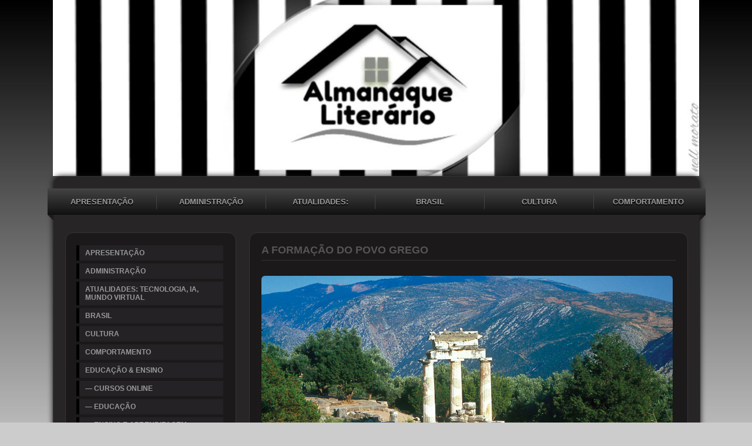

--- FILE ---
content_type: text/html; charset=iso-8859-1
request_url: https://almanaqueliterario.com/a-formacao-do-povo-grego
body_size: 39303
content:

<!DOCTYPE html PUBLIC "-//W3C//DTD XHTML 1.0 Transitional//EN" "http://www.w3.org/TR/xhtml1/DTD/xhtml1-transitional.dtd">
<html xmlns="http://www.w3.org/1999/xhtml">
<head>
<link rel="shortcut icon" href="favicon.ico" type="image/x-icon" />
          <title>A Formação do Povo Grego</title>
<meta name="description" content="Almanaque Literário é um arquivo digital de conteúdo artístico e literário. Apresenta artigos e reportagens de jornais e revistas. Conteúdo educativo, histórico e qualificado.">
<meta name="keywords" content="Literatura, Prosa, Poesia, Livros, Idioma, Filosofia, História, Concursos, Cultura, Quadrinhos, Escritores, Educação, Ensino, Artes Plásticas, Teatro, Cinema, Música, Brasil, Jornalismo, Atualidades, Internet, Tecnologia, Guerras, Biodiversidade...">
<meta name="distribution" content="global">
<meta name="robots" content="index, follow">
<meta name="rating" content="general">
<meta name="Author" content="comunidades.net">
<meta http-equiv="Content-Type" content="text/html; charset=iso-8859-1"><meta name="viewport" content="width=device-width; initial-scale=1; maximum-scale=1; minimum-scale=1; user-scalable=no;" />
<link href="images.css" rel="stylesheet" type="text/css" />
<link href="estilo.css" rel="stylesheet" type="text/css" />
<link rel='stylesheet' type='text/css' href='body.css'>
<link rel='stylesheet' href='https://tpl.no.comunidades.net/pub/pubEst1.css' type='text/css'>
<link href="/jscripts/media/2c-css3-est1.css" rel="stylesheet" type="text/css" />
<link href="/jscripts/media/all.css" rel="stylesheet" type="text/css" />
<script type="text/javascript" src="https://est.no.comunidades.net/js/jquery.js"></script>
<script src="https://est.no.comunidades.net/js/jquery-ui.min.js"></script>
<script>
$(function() {
        function runEffect() {
                var selectedEffect = "slide";
                var options = {};
                $(".templatemo_side_bar").toggle( selectedEffect, options, 500 );
        };
        $("#left-column").click(function() {
                runEffect();
                return false;
        });
});
</script>
<style type="text/css">
#DivWeatherWidgetFX {display:none !important; visibility:hidden !important;}
.flexslider ul.slides li img{object-fit:cover}
.nivoSlider img{object-fit:cover}
.slides_container img{object-fit:cover;width:100%}
.banner .imagem-header{background-size:cover}
</style>


<!-- Open Graph -->
<meta property="og:title" content="A Formação do Povo Grego" />
<meta property="og:type" content="website" />
<meta property="og:image" content="https://img.comunidades.net/mos/mosqueteirasliterarias/novo_reader_para_o_AL_3_.jpg" />
<meta property="og:description" content="Almanaque Literário é um arquivo digital de conteúdo artístico e literário. Apresenta artigos e reportagens de jornais e revistas. Conteúdo educativo, histórico e qualificado." />
<meta property="og:url" content="https://almanaqueliterario.com/a-formacao-do-povo-grego">

<!-- Schema.org markup -->
<meta itemprop="name" content="A Formação do Povo Grego">
<meta itemprop="description" content="Almanaque Literário é um arquivo digital de conteúdo artístico e literário. Apresenta artigos e reportagens de jornais e revistas. Conteúdo educativo, histórico e qualificado.">

<!-- Twitter Card -->
<meta name="twitter:card" content="summary">
<meta name="twitter:url" content="https://almanaqueliterario.com/a-formacao-do-povo-grego">
<meta name="twitter:title" content="A Formação do Povo Grego">
<meta name="twitter:description" content="Almanaque Literário é um arquivo digital de conteúdo artístico e literário. Apresenta artigos e reportagens de jornais e revistas. Conteúdo educativo, histórico e qualificado.">
<meta name="twitter:image" content="https://img.comunidades.net/mos/mosqueteirasliterarias/novo_reader_para_o_AL_3_.jpg">

</head>
<body id="top" class="geral">
<div style="display: none;" id="media_device">
  <table><tr>
    <td><a href="#" id="left-column">Menu</a></td>
    <td><div id="center-title"> ALMANAQUE LITERÁRIO</div></td>
  </tr></table>
</div>

<div id="templatemo">	
<div id="templatemo_banner"></div>
<div id="templatemo_content_wrapper">

<div id="menu_efeito">
<div id="menu">
	<li><a href="index.php">APRESENTAÇÃO</a></li>
			<li><a  href="administracao">ADMINISTRAÇÃO</a></li>
						<li><a  href="atualidades">ATUALIDADES: TECNOLOGIA, IA, MUNDO VIRTUAL</a></li>
						<li><a  href="brasil">BRASIL</a></li>
						<li><a  href="cultura">CULTURA</a></li>
						<li><a  class="ultimo"  href="comportamento">COMPORTAMENTO</a></li>
			</div>
</div>

	<div id="topo"></div>
   	  <div class="templatemo_side_bar">

<div class="graphite">
<ul class="accordion">
<li><a href="index.php">APRESENTAÇÃO</a></li>
                        <li><a href="administracao">ADMINISTRAÇÃO</a></li>
                                    <li><a href="atualidades">ATUALIDADES: TECNOLOGIA, IA, MUNDO VIRTUAL</a></li>
                                    <li><a href="brasil">BRASIL</a></li>
                                    <li><a href="cultura">CULTURA</a></li>
                                    <li><a href="comportamento">COMPORTAMENTO</a></li>
                                    <li><a href="e-d-u-c-a-c-a-o">EDUCAÇÃO & ENSINO</a></li>
                                    <li><a href="cursos-online">— CURSOS ONLINE</a></li>
                                    <li><a href="assuntos-de-educadores-e-pedagogos">— EDUCAÇÃO</a></li>
                                    <li><a href="educacao-artigos-reportagens-e-cronicas">— ENSINO E APRENDIZAGEM</a></li>
                                    <li><a href="producao-de-textos">— PRODUÇÃO DE TEXTOS</a></li>
                                    <li><a href="i-d-i-o-m-a">IDIOMA</a></li>
                                    <li><a href="lingua-portuguesa">— DICAS DE ESCRITA - LÍNGUA PORTUGUESA</a></li>
                                    <li><a href="lingua-portuguesa2">— LÍNGUA PORTUGUESA</a></li>
                                    <li><a href="oficina-literaria-ano-2014">— OFICINA LITERÁRIA</a></li>
                                    <li><a href="l-i-t-e-r-a-t-u-r-a">LITERATURA</a></li>
                                    <li><a href="poesia-a-arte-do-poeta">— A POESIA E OS POETAS [1]</a></li>
                                    <li><a href="a-poesia-e-os-poetas-2">— A POESIA E OS POETAS [2]</a></li>
                                    <li><a href="concursos">— CONCURSOS</a></li>
                                    <li><a href="assuntos-de-escritores">— CRÔNICAS</a></li>
                                    <li><a href="direitos-autorais">— DIREITOS AUTORAIS</a></li>
                                    <li><a href="dicas-sobre-livros-e-leituras">— DICAS SOBRE LITERATURA, LIVROS E LEITURAS</a></li>
                                    <li><a href="entrevistas">— ENTREVISTAS [1]</a></li>
                                    <li><a href="entrevistas-2">— ENTREVISTAS [2]</a></li>
                                    <li><a href="entrevistas-3">— ENTREVISTAS [3]</a></li>
                                    <li><a href="os-pensadores-filosofia-e-poesia">— FILOSOFIA E OS PENSADORES</a></li>
                                    <li><a href="historia-da-literatura-brasileira">— HISTÓRIA DA LITERATURA BRASILEIRA</a></li>
                                    <li><a href="historia-da-literatura-brasileira-e-portuguesa">— HISTÓRIA DA LITERATURA PORTUGUESA</a></li>
                                    <li><a href="historia-da-literatura-universal">— HISTÓRIA DA LITERATURA UNIVERSAL</a></li>
                            <div class="sub-pags"><li><a href="historia-conceito-e-relacao-com-outras-ciencias">História: Conceito e Relação com outras Ciências</a></li></div>
                                <div class="sub-pags"><li><a href="a-verdade-o-fato-e-o-documento-historico">A Verdade, o Fato e o Documento Histórico</a></li></div>
                                <div class="sub-pags"><li><a href="a-sintese-historica">A Síntese Histórica</a></li></div>
                                <div class="sub-pags"><li><a href="historia-a-divisao-em-periodos">História: A divisão em Períodos</a></li></div>
                                <div class="sub-pags"><li><a href="cultura-e-civilizacao">Cultura e Civilização</a></li></div>
                                <div class="sub-pags"><li><a href="o-passado-da-humanidade">O Passado da Humanidade</a></li></div>
                                <div class="sub-pags"><li><a href="a-pre-historia">A Pré-História</a></li></div>
                                <div class="sub-pags"><li><a href="a-importancia-historica-do-oriente">A Importância Histórica do Oriente</a></li></div>
                                <div class="sub-pags"><li><a href="a-civilizacao-egipcia">A Civilização Egípcia</a></li></div>
                                <div class="sub-pags"><li><a href="a-literatura-e-as-realizacoes-egipcias">A Literatura e as Realizações Egípcias</a></li></div>
                                <div class="sub-pags"><li><a href="as-civilizacoes-mesopotamicas">As Civilizações Mesopotâmicas</a></li></div>
                                <div class="sub-pags"><li><a href="as-civilizacoes-iranianas">As Civilizações Iranianas</a></li></div>
                                <div class="sub-pags"><li><a href="o-estado-hebraico">O Estado Hebraico</a></li></div>
                                <div class="sub-pags"><li><a href="a-civilizacao-fenicia">A Civilização Fenícia</a></li></div>
                                <div class="sub-pags"><li><a href="a-civilizacao-egeia">A Civilização Egéia</a></li></div>
                                <div class="sub-pags"><li><a href="a-formacao-do-povo-grego">A Formação do Povo Grego</a></li></div>
                                <div class="sub-pags"><li><a href="alexandre-da-macedonia">Alexandre da Macedônia</a></li></div>
                                <div class="sub-pags"><li><a href="o-desenvolvimento-intelectual">O Desenvolvimento Intelectual</a></li></div>
                                <div class="sub-pags"><li><a href="a-oratoria-na-grecia-e-a-historia">A Oratória na Grécia e a História</a></li></div>
                                <div class="sub-pags"><li><a href="a-filosofia-e-a-ciencia-grega">A Filosofia e a Ciência Grega</a></li></div>
                                <div class="sub-pags"><li><a href="as-artes-na-grecia-antiga">As Artes na Grécia Antiga</a></li></div>
                                <div class="sub-pags"><li><a href="o-fim-do-helenismo">O Fim do Helenismo</a></li></div>
                                <div class="sub-pags"><li><a href="a-antiguidade-romana">A Antiguidade Romana</a></li></div>
                                <div class="sub-pags"><li><a href="a-sociedade-romana">A Sociedade Romana</a></li></div>
                                <div class="sub-pags"><li><a href="a-literatura-romana-e-as-artes">A Literatura Romana e As Artes</a></li></div>
                                <div class="sub-pags"><li><a href="a-eloquencia-e-a-ciencia-romana">A Eloquência e A Ciência Romana</a></li></div>
                                <div class="sub-pags"><li><a href="a-historiografia-romana-e-a-critica-moderna">A Historiografia Romana e a Crítica Moderna</a></li></div>
                                <div class="sub-pags"><li><a href="o-imperio-romano-do-oriente">O Império Romano do Oriente</a></li></div>
                                <div class="sub-pags"><li><a href="a-civilizacao-bizantina">A Civilização Bizantina</a></li></div>
                                <div class="sub-pags"><li><a href="a-civilizacao-muculmana">A Civilização Muçulmana</a></li></div>
                                <div class="sub-pags"><li><a href="as-civilizacoes-da-asia-oriental">As Civilizações da Ásia Oriental</a></li></div>
                                <div class="sub-pags"><li><a href="a-historia-do-livro-do-papiro-ao-digital">A História do Livro: Do Papiro ao Digital</a></li></div>
                                        <li><a href="literatura-em-quadrinhos">— LITERATURA EM QUADRINHOS</a></li>
                                    <li><a href="livros-e-alguns-comentarios">— LIVROS COMENTADOS [1]</a></li>
                                    <li><a href="livros-comentados-2">— LIVROS COMENTADOS [2]</a></li>
                                    <li><a href="livros-em-movimento">— LIVROS EM MOVIMENTO</a></li>
                                    <li><a href="livros-livraria-virtual">— LIVROS — LIVRARIA VIRTUAL</a></li>
                                    <li><a href="nell-morato-e-o-cenario-literario">— NELL MORATO e o CENÁRIO LITERÁRIO</a></li>
                                    <li><a href="portugal-em-destaque-ano-2014-ano-2015">— PORTUGAL EM DESTAQUE</a></li>
                                    <li><a href="literatura-artigos-reportagens-e-cronicas">— PROSA NACIONAL - ARTIGOS E REPORTAGENS</a></li>
                                    <li><a href="literatura-universal-artigos-e-reportagens">— PROSA UNIVERSAL - ARTIGOS E REPORTAGENS</a></li>
                                    <li><a href="r-e-v-i-s-t-a-s">REVISTAS</a></li>
                                    <li><a href="revista-cultura-no-mundo">— REVISTA CULTURA NO MUNDO</a></li>
                                    <li><a href="revista-literaria-da-lusofonia">— REVISTA DIVULGA ESCRITOR</a></li>
                                    <li><a href="revista-novos-escritores">— REVISTA NOVOS ESCRITORES</a></li>
                                    <li><a href="de-tudo-um-pouco">VARIEDADES</a></li>
                                    <li><a href="artes-plasticas">— ARTES PLÁSTICAS</a></li>
                                    <li><a href="biodiversidade">— BIODIVERSIDADE - ECOLOGIA - NATUREZA AMEAÇADA</a></li>
                                    <li><a href="cinema-e-teatro">— CINEMA INTERNACIONAL [1]</a></li>
                                    <li><a href="cinema-nacional-2">— CINEMA NACIONAL [2]</a></li>
                                    <li><a href="holocausto">— HOLOCAUSTO</a></li>
                                    <li><a href="comunicacao-social-e-jornalismo">— JORNALISMO</a></li>
                                    <li><a href="mundo-assuntos-historicos-e-politicos">— MUNDO: ASSUNTOS HISTÓRICOS E POLÍTICOS</a></li>
                                    <li><a href="musica">— MÚSICA BRASILEIRA [1]</a></li>
                                    <li><a href="musica-do-mundo-2">— MÚSICA DO MUNDO [2]</a></li>
                                    <li><a href="assessoria-de-imprensa">— PROJETO DIVULGA ESCRITOR</a></li>
                                    <li><a href="teatro">— TEATRO BRASILEIRO [1]</a></li>
                                    <li><a href="teatro-do-mundo-2">— TEATRO MUNDIAL [2]</a></li>
                                    <li><a href="registre-sua-visita">LIVRO DE VISITAS</a></li>
            <li><a href="/contatos">CONTATO</a></li>
</ul>
</div>

	<div id="left"></div>
   	
<!--wdC_start-->
<link href="https://est.no.comunidades.net/services/search/estilo4e.css" rel="stylesheet" type="text/css" />
<form class="form-wrapper cf" action="index.php?pagina=pesquisa" method="post">
        <input type="text" name="pesquisa" value="Pesquisar no Site..." onfocus='if (this.value == "Pesquisar no Site...") {this.value = ""}' onblur='if (this.value =="") {this.value = "Pesquisar no Site...";}' maxlength="50"/>
        <button type="submit"><div class="arrow-right"></div></button>
</form>
<!--wdC_end--><!--wdA_start-->
<div style="padding: 0px 0px 30px 0px">
Translate this Page
<div id="google_translate_element"></div><script>
function googleTranslateElementInit() {
  new google.translate.TranslateElement({
    pageLanguage: 'pt',
    autoDisplay: false,
    layout: google.translate.TranslateElement.InlineLayout.SIMPLE
  }, 'google_translate_element');
}
</script><script src="//translate.google.com/translate_a/element.js?cb=googleTranslateElementInit"></script>
</div>
<!--wdA_end--><!--wdD_start-->

<link href="services/last-updates/styles/6.css" rel="stylesheet" type="text/css" />


<div id="last_box">
  <div id="last">
    <div class="last_title">Últimas Atualizações / Confira</div>

<div class="last_page"><a class="last_page" href="index.php">APRESENTAÇÃO</a></div><div class="last_page"><a class="last_page" href="filmes-para-estudar-temas-sociais-e-historicos">Filmes para Estudar Temas Sociais e Históricos</a></div><div class="last_page"><a class="last_page" href="o-poeta-e-um-escritor-de-versos">O Poeta é um Escritor... de Versos</a></div><div class="last_page"><a class="last_page" href="redes-sociais-vicio-ou-uso-exagerado">Redes Sociais: Vício ou Uso Exagerado</a></div><div class="last_page"><a class="last_page" href="os-melhores-livros-e-indicacoes-de-dezembro">Os Melhores Livros e Indicações de Dezembro</a></div><div class="last_page"><a class="last_page" href="o-caderno-nao-morreu-nosso-cerebro-precisa-papel">O Caderno não Morreu/Nosso Cérebro Precisa Papel</a></div><div class="last_page"><a class="last_page" href="nelhores-livros-de-2025-segundo-os-criticos-abaixo">Nelhores Livros de 2025 segundo os Críticos abaixo</a></div><div class="last_page"><a class="last_page" href="jane-austen-250-anos-e-inspirando-livros-e-filmes">Jane Austen, 250 anos e Inspirando Livros e Filmes</a></div><div class="last_page"><a class="last_page" href="a-nudez-de-afrodite-de-claudio-moreno">A Nudez de Afrodite, de Cláudio Moreno</a></div><div class="last_page"><a class="last_page" href="enquanto-voce-dormia-o-mundo-mudou">Enquanto você Dormia, o Mundo Mudou</a></div>
  </div>
</div>
<!--wdD_end--><!--wd3_start-->
<script type="text/javascript" src="https://est.no.comunidades.net/services/watch/digital/js/swfobject.js"></script>
<p id="devDigitalClock"></p>
<script type="text/javascript">
        var flashvars = {
                clockSkin: "https://est.no.comunidades.net/services/watch/digital/media/skins/skin001.png",
                digitWidth: "20",
                digitHeight: "32",
                separatorWidth: "11",
                ampmWidth: "32",
                digitsColor: "FFFFFF",
                secondsColor: "005c9c",
                ampmColor: "309917",
                ampm: "no",
                showSeconds: "no"
        };
        swfobject.embedSWF(
                "https://est.no.comunidades.net/services/watch/digital/media/devDigitalClock.swf",
                "devDigitalClock",
                "110",
                "50",
                "8",
                "https://est.no.comunidades.net/services/watch/digital/media/expressInstall.swf",
                                flashvars,
                {scale: "noscale", wmode: "transparent"}
        );
</script>
<br><br>
<!--wd3_end--><!--wd4_start-->
<link rel="STYLESHEET" type="text/css" href="https://est.no.comunidades.net/services/calendar/codebase/dhtmlxcalendar.css">
<script>
      window.dhx_globalImgPath="https://est.no.comunidades.net/services/calendar/codebase/imgs/";
</script>
<script  src="https://est.no.comunidades.net/services/calendar/codebase/dhtmlxcommon.js"></script>
<script  src="https://est.no.comunidades.net/services/calendar/codebase/dhtmlxcalendar.js"></script>
<script>
        var mCal;
        window.onload = function () {
                mCal = new dhtmlxCalendarObject('dhtmlxCalendar', false, {isYearEditable: true});
                mCal.setYearsRange(2000, 2500);
                mCal.setOnClickHandler(mSelectDate);
                mCal.draw();


        }

        function mSelectDate(date) {
                var dateformat = document.getElementById('dateformat').value;
                document.getElementById('mCalInput').innerHTML = mCal.getFormatedDate(dateformat, date);
                return true;
        }

        function setNewDate() {
                mCal.setDateFormat(document.getElementById('dateformat').value)
                var newdateVal = document.getElementById('newdate').value;
                mCal.setDate(newdateVal);

        }


</script>

<table><tr><td>
<div id="dhtmlxCalendar"></div>
</td></tr></table>
<br>
<!--wd4_end--><!--wd5_start-->


<table border="0" cellspacing="1" cellpadding="0" style="border: 1px solid #333333">
  <tr>
    <td bgcolor="#333333">
      <table width="100%" border="0" cellspacing="0" cellpadding="2">
        <tr>
          <td width="2"></td>
          <td><img src="https://est.no.comunidades.net/services/online/online1.png" width="20" height="20"></td>
          <td><font face="Verdana, Arial, Helvetica, sans-serif" size="1" color="#FFFFFF"><b>ONLINE</b></font></td>
          <td width="4"></td>
        </tr>
      </table>
    </td>
    <td width="60" bgcolor="#888888" align="center"><font size="1" color="#FFFFFF" face="Verdana, Arial, Helvetica, sans-serif"><b>6</b></font></td>
  </tr>
</table><br><br>
<!--wd5_end--><!--wd6_start-->
<script LANGUAGE="JavaScript">
function popUp(URL) {
        day = new Date();
        id = day.getTime();
        eval("page" + id + " = window.open(URL, '" + id + "', 'toolbar=0,resizable=0,location=0,directories=0,status=0,menubar=0,scrollbars=0,width=700,height=450,return false;');");
}
</script>
<a href="javascript: popUp('https://sites.comunidades.net/recommend?login=mosqueteirasliterarias&cl=nc02&tp=2');">
<img src="https://est.no.comunidades.net/services/recommend/051.gif" width="112" height="57" border="0"></a><br />
<a href="javascript: popUp('https://sites.comunidades.net/recommend?login=mosqueteirasliterarias&cl=nc02&tp=2');">
<img src="https://est.no.comunidades.net/services/recommend/051.png" width="112" height="18" border="0"></a>
<br><br>
<!--wd6_end--><!--wd7_start-->
<div style="margin-bottom:30px;">

<div align="left">
  <link rel="stylesheet" href="https://est.no.comunidades.net/services/sharebar/style/st1.css" type="text/css" media="screen">
  <link rel="stylesheet" href="https://est.no.comunidades.net/services/sharebar/style/24.css" type="text/css" media="screen">
  <div id="share_txt">Partilhe esta Página</div>
  <table border="0" cellpadding="0" cellspacing="0"><tr><td>
    <div id="share">
        <li class="share01 icon_share"><a target="popup" href="https://www.facebook.com/sharer.php?u=https://almanaqueliterario.com/a-formacao-do-povo-grego&amp;t= ALMANAQUE LITERÁRIO" onclick="window.open('https://www.facebook.com/sharer.php?u=https://almanaqueliterario.com/a-formacao-do-povo-grego&amp;t= ALMANAQUE LITERÁRIO','popup','width=600,height=500'); return false;" title="Partilhar no Facebook">Facebook</a></li>
        <li class="share02 icon_share"><a target="popup" href="https://x.com/intent/post?text=https://almanaqueliterario.com/a-formacao-do-povo-grego" onclick="window.open('https://x.com/intent/post?text=https://almanaqueliterario.com/a-formacao-do-povo-grego','popup','width=600,height=500'); return false;" title="Partilhar no Twitter">Twitter</a></li>
        <li class="share04 icon_share"><a target="_blank" href="https://pinterest.com/pin/create/link/?url=https://almanaqueliterario.com/a-formacao-do-povo-grego&amp;description= ALMANAQUE LITERÁRIO" title="Partilhar no Pinterest">Pinterest</a></li>
        <li class="share05 icon_share"><a target="_blank" href="https://www.linkedin.com/shareArticle?mini=true&amp;url=https://almanaqueliterario.com/a-formacao-do-povo-grego&amp;title= ALMANAQUE LITERÁRIO" title="Partilhar no Linked In">Linked In</a></li>
        <li class="share06 icon_share"><a target="popup" href="https://www.tumblr.com/share/link?url=https://almanaqueliterario.com/a-formacao-do-povo-grego" title="Partilhar no Tumblr">Tumblr</a></li>
	<li class="share07 icon_share"><a target="_blank" href="https://digg.com/submit?url=https://almanaqueliterario.com/a-formacao-do-povo-grego" title="Partilhar no Digg">Digg</a></li>
	<li class="share08 icon_share"><a target="_blank" href="https://reddit.com/submit?url=https://almanaqueliterario.com/a-formacao-do-povo-grego&amp;title= ALMANAQUE LITERÁRIO" title="Partilhar no Reddit">Reddit</a></li>
        <li class="share09 icon_share"><a target="_blank" href="https://www.stumbleupon.com/submit?url=https://almanaqueliterario.com/a-formacao-do-povo-grego&amp;title= ALMANAQUE LITERÁRIO" title="Partilhar no StumbleUpon">Stumbleupon</a></li>
        <li class="share10 icon_share"><a target="_blank" href="https://del.icio.us/post?url=https://almanaqueliterario.com/a-formacao-do-povo-grego&amp;title= ALMANAQUE LITERÁRIO" title="Partilhar no Delicious">Delicious</a></li>
        <li class="share11 icon_share"><a target="_blank" href="https://bufferapp.com/add?url=https://almanaqueliterario.com/a-formacao-do-povo-grego&amp;text= ALMANAQUE LITERÁRIO" title="Partilhar no Buffer">Buffer</a></li>
        <li class="share12 icon_share"><a target="popup" href="https://vkontakte.ru/share.php?url=https://almanaqueliterario.com/a-formacao-do-povo-grego" onclick="window.open('https://vkontakte.ru/share.php?url=https://almanaqueliterario.com/a-formacao-do-povo-grego','popup','width=600,height=500'); return false;" title="Partilhar no VK">VK</a></li>
        <li class="share13 icon_share"><a target="_blank" href="whatsapp://send?text=https://almanaqueliterario.com/a-formacao-do-povo-grego" title="WhatsApp">WhatsApp</a></li>
        <li class="share15 icon_share"><a target="_blank" href="viber://forward?text=https://almanaqueliterario.com/a-formacao-do-povo-grego" title="Viber">Viber</a></li>
        <li class="share16 icon_share"><a target="_blank" href="mailto:?Subject= ALMANAQUE LITERÁRIO&amp;Body=https://almanaqueliterario.com/a-formacao-do-povo-grego" title="Enviar por Email">Email</a></li>
    </div>
  </td></tr></table>
</div>
</div>
<!--wd7_end--><!--wdE_start-->
<div style="margin-bottom:30px;">
<img src="https://est.no.comunidades.net/img/ssl/selo-ssl-9.png" border="0"></a>
</div>
<!--wdE_end--><p><span style="font-size: 12px;"><img src="https://img.comunidades.net/mos/mosqueteirasliterarias/134665000_2758682784373953_4375609602589823138_n_fotor_20250422154621.png" alt="" width="250" height="350" />&nbsp;</span><span style="font-size: 12px;">&nbsp; &nbsp; &nbsp; &nbsp;</span><span style="font-size: 12px;">&nbsp; &nbsp; &nbsp; &nbsp;</span><span style="font-size: medium;">&nbsp; &nbsp; &nbsp;</span><span style="font-size: 12px;">&nbsp; &nbsp; &nbsp; &nbsp;</span><span style="font-size: 12px;">&nbsp; &nbsp; &nbsp; &nbsp; &nbsp; &nbsp; &nbsp; &nbsp; &nbsp;</span></p>
<p>&nbsp; &nbsp; &nbsp;<span style="font-size: 12px;">&nbsp; &nbsp;&nbsp;</span><span style="font-size: 12px;">&nbsp; &nbsp;</span></p>
<p>&nbsp;</p>
<p>&nbsp;</p><br><img src="https://est.no.comunidades.net/services/visitas/ct24/8.gif" border="0"><img src="https://est.no.comunidades.net/services/visitas/ct24/5.gif" border="0"><img src="https://est.no.comunidades.net/services/visitas/ct24/3.gif" border="0"><img src="https://est.no.comunidades.net/services/visitas/ct24/5.gif" border="0"><img src="https://est.no.comunidades.net/services/visitas/ct24/4.gif" border="0"><img src="https://est.no.comunidades.net/services/visitas/ct24/4.gif" border="0"><img src="https://est.no.comunidades.net/services/visitas/ct24/4.gif" border="0">   	  </div>
        
        <div class="templatemo_content">
   	    <div class="content_section">
		<div id="efeito">A Formação do Povo Grego</div>
        <div style="margin-top:-20px;">
<font class='titulo'>A Formação do Povo Grego</font>
<br><br>
<font class='texto'><p><img style="vertical-align: top;" src="https://img.comunidades.net/mos/mosqueteirasliterarias/83457_050_BBA36C14.jpg" alt="" width="700" height="467" /></p>
<p style="text-align: justify;"><span style="font-size: 12pt;"><strong><span style="font-family: arial, helvetica, sans-serif;">A ANTIGUIDADE GREGA</span></strong></span></p>
<p style="text-align: justify;"><span style="font-size: 12pt;"><strong><span style="font-family: arial, helvetica, sans-serif;">&nbsp;</span></strong></span></p>
<p style="text-align: justify;"><span style="font-size: 12pt;"><strong><span style="font-family: arial, helvetica, sans-serif;">A FORMA&Ccedil;&Atilde;O DO POVO GREGO</span></strong></span></p>
<p style="text-align: justify;">&nbsp;</p>
<p style="text-align: justify;"><span style="font-size: 12pt; font-family: arial, helvetica, sans-serif;">A Gr&eacute;cia &eacute; uma pen&iacute;nsula ao sul dos Balc&atilde;s com um litoral muito recortado e um relevo interior montanhoso, o que dificulta as comunica&ccedil;&otilde;es entre seus vales, tornando, assim, mais f&aacute;cil o contato entre suas diversas regi&otilde;es por mar do que por terra.&nbsp; A evolu&ccedil;&atilde;o de sua hist&oacute;ria foi em parte condicionada pelo seu aspecto geogr&aacute;fico.&nbsp; De maneira geral o solo grego n~/ao era f&eacute;rtil, por&eacute;m a grande extens&atilde;o de suas costas compensava, com os produtos do mar, o que a terra negava aos seus habitantes.</span></p>
<p style="text-align: justify;">&nbsp;</p>
<p style="text-align: justify;"><span style="font-size: 12pt; font-family: arial, helvetica, sans-serif;">Quando os gregos invadiram a pen&iacute;nsula onde iriam desenvolver a mais importante civiliza&ccedil;&atilde;o da hist&oacute;ria da Antiguidade, j&aacute; encontraram o territ&oacute;rio ocupado por grupos fortemente influenciados pela cultura cretense, eg&iacute;pcia e fen&iacute;cia.&nbsp; Contudo, os gregos julgavam-se aut&oacute;ctones, descendentes de H&eacute;len, filho de Deucali&atilde;o, que havia escapado a um dil&uacute;vio provocado por J&uacute;piter, pai dos deuses.&nbsp; Da&iacute; o nome de H&eacute;lade pelo qual tamb&eacute;m &eacute; conhecida a Gr&eacute;cia e o de helenos dado aos seus habitantes.</span></p>
<p style="text-align: justify;">&nbsp;</p>
<p style="text-align: justify;"><span style="font-size: 12pt; font-family: arial, helvetica, sans-serif;">Provavelmente de origem indo europeia, os invasores, com uma economia semin&ocirc;made e pastoril e divididos em tribos, penetraram separadamente na H&eacute;lade, nela fixando-se e assimilando alguns aspectos da cultura das popula&ccedil;&otilde;es nativas, entre as quais se destacavam os c&aacute;rios que j&aacute; haviam atingido a idade dos metais.&nbsp; Uma das primeiras tribos gregas a fixar-se foi a dos aqueus que, ap&oacute;s a conquista de Creta, se estabeleceram com duas cidades principais, Micenas e Tirinto, a cujo desenvolvimento se convencionou chamar de civiliza&ccedil;&atilde;o creto-miceniana.</span></p>
<p style="text-align: justify;"><span style="font-size: 12pt;"><strong><span style="font-family: arial, helvetica, sans-serif;">&nbsp;</span></strong></span></p>
<p style="text-align: justify;"><span style="font-size: 12pt;"><strong><span style="font-family: arial, helvetica, sans-serif;">A CIVILIZA&Ccedil;&Atilde;O CRETO-MICENIANA</span></strong></span></p>
<p style="text-align: justify;"><span style="font-size: 12pt; font-family: arial, helvetica, sans-serif;">Na regi&atilde;o do Peloponeso, onde se estabeleceram, os aqueus assimilaram muitos elementos da cultura cretense, surgindo ent&atilde;o a civiliza&ccedil;&atilde;o creto-misceniana, assim chamada em virtude da exist&ecirc;ncia de Micenas, cidade situada na Arg&oacute;lida, conhecida tamb&eacute;m pelo nome de Argos.</span></p>
<p style="text-align: justify;">&nbsp;</p>
<p style="text-align: justify;"><span style="font-size: 12pt; font-family: arial, helvetica, sans-serif;">A civiliza&ccedil;&atilde;o creto-misceniana caracterizou-se por suas grandes constru&ccedil;&otilde;es feitas com enormes blocos de pedra apoiados uns sobre os outros.&nbsp; Mais tarde, os gregos as atribu&iacute;ram aos ciclopes (Gigantes de um s&oacute; olho, segundo os poemas hom&eacute;ricos.)</span></p>
<p style="text-align: justify;">&nbsp;</p>
<p style="text-align: justify;"><span style="font-size: 12pt; font-family: arial, helvetica, sans-serif;">Sua hist&oacute;ria est&aacute; envolta em lendas, muitas das quais narradas por Homero.</span></p>
<p style="text-align: justify;"><span style="font-size: 12pt; font-family: arial, helvetica, sans-serif;">&nbsp;</span></p>
<p style="text-align: justify;"><span style="font-size: 12pt;"><strong><span style="font-family: arial, helvetica, sans-serif;">A GUERRA DE TR&Oacute;IA &ndash; HOMERO E OS POEMAS HOM&Eacute;RICOS.</span></strong></span></p>
<p style="text-align: justify;"><span style="font-size: 12pt; font-family: arial, helvetica, sans-serif;">Certas tradi&ccedil;&otilde;es relativas a acontecimentos da &eacute;poca miceniana foram transmitidas &agrave;s &eacute;pocas posteriores, embora com altera&ccedil;&otilde;es resultantes da fantasia popular, o que lhes deu um sabor acentuadamente lend&aacute;rio.&nbsp; A mais famosa de todas refere-se a uma guerra contra a rica cidade de Tr&oacute;ia, tema preferido dos AEDOS, cantores populares que recitavam com forma po&eacute;tica seus principais acontecimentos e epis&oacute;dios, ao mesmo tempo que faziam um acompanhamento musical com a c&iacute;tara.</span></p>
<p style="text-align: justify;">&nbsp;</p>
<p style="text-align: justify;"><span style="font-size: 12pt; font-family: arial, helvetica, sans-serif;">A um dos mais famosos AEDOS gregos, HOMERO, origin&aacute;rio de J&ocirc;nia, na &Aacute;sia Menor, s&atilde;o atribu&iacute;das a IL&Iacute;ADA e a ODISS&Eacute;IA.&nbsp; Essas duas famosas obras, por&eacute;m, provavelmente n&atilde;o s&atilde;o de sua exclusiva autoria.&nbsp; Muitas composi&ccedil;&otilde;es dos AEDOS e&oacute;lios, sobretudo narrativas de feitos, encontram-se na ODISS&Eacute;IA.&nbsp; De uma maneira geral os poemas hom&eacute;ricos narram as fa&ccedil;anhas de her&oacute;is gregos e transmitem tradi&ccedil;&otilde;es que parcialmente foram confirmadas por modernas escava&ccedil;&otilde;es arqueol&oacute;gicas, ao mesmo tempo que descrevem certos costumes gregos, contempor&acirc;neos de HOMERO.</span></p>
<p style="text-align: justify;">&nbsp;</p>
<p style="text-align: justify;"><span style="font-size: 12pt; font-family: arial, helvetica, sans-serif;">O argumento da IL&Iacute;ADA &eacute; tirado da guerra de Tr&oacute;ia, que teria sido provocada pelo rapto de Helena, esposa de Menelau, rei de esparta, por um pr&iacute;ncipe troiano chamado P&aacute;ris, filho de Pr&iacute;amo.&nbsp; Para vingar a injuria, os gregos re&uacute;nem-se e sob a dire&ccedil;&atilde;o de Agamenon, irm&atilde;o de Menelau, v&atilde;o sitiar Tr&oacute;ia ou &Iacute;lio.&nbsp; Esta resiste durante dez anos, sendo finalmente conquistada, saqueada e destru&iacute;da.&nbsp; Durante o cerco de Tr&oacute;ia, os chefes gregos Agamenon e Aquiles se desentendem, por&eacute;m, no final, lutam juntos.&nbsp; O POEMA termina com os funerais de Heitor, filho de Pr&iacute;amo, que comoventemente pede a Aquiles o corpo de seu filho morto em combate singular.</span></p>
<p style="text-align: justify;">&nbsp;</p>
<p style="text-align: justify;"><span style="font-size: 12pt; font-family: arial, helvetica, sans-serif;">Na ODISS&Eacute;IA (do grego Odisseus, nome de Ulisses.&nbsp; Segundo a lenda, Lisboa (Ulyssipo) teria sido fundada por Ulisses numa de suas viagens.) narram-se as aventuras de Ulisses, rei de &Iacute;taca e um dos chefes gregos que combateram em Tr&oacute;ia.&nbsp; Ao tentar regressar ao lar, Ulisses &eacute; v&iacute;tima de ciladas dos deuses, vivendo ent&atilde;o dez anos de fant&aacute;sticas aventuras.&nbsp; Enquanto numa ilha distante tem Ulisses o seu regresso impedido por Calipso, que se apaixonara por ele, em &Iacute;taca sua fiel esposa, Pen&eacute;lope &eacute; assediada pelos pretendentes &agrave; sua m&atilde;o.&nbsp; Ajudado por outros deuses, Ulisses obt&eacute;m permiss&atilde;o de Calipso para partir, mas seu barco naufraga na ilha Sk&eacute;ria, habitada pelos fe&aacute;cios.&nbsp; Nausica, filha do rei Alcino, indo lavar roupa na praia, encontra-o semimorto, estendido na areia.</span></p>
<p style="text-align: justify;">&nbsp;</p>
<p style="text-align: justify;"><span style="font-size: 12pt; font-family: arial, helvetica, sans-serif;">O her&oacute;i grego &eacute; bem acolhido pelos fe&aacute;cios que lhe d&atilde;o um navio para transporta-lo &agrave; sua terra natal.&nbsp; Nesse interim, Pen&eacute;lope, para iludir os seus pretendentes, promete escolher um novo esposo logo que acabe de tecer uma tela, na qual, no entanto, desfaz &agrave; noite todo o trabalho feito durante o dia, protelando assim um novo casamento.</span></p>
<p style="text-align: justify;">&nbsp;</p>
<p style="text-align: justify;"><span style="font-size: 12pt; font-family: arial, helvetica, sans-serif;">Ao chegar em &Iacute;taca, depois de muitas aventuras, Ulisses disfar&ccedil;a-se em mendigo e vai at&eacute; sua casa onde encontra todos os pretendentes &agrave; m&atilde;o de sua esposa, matando-os, ent&atilde;o, impiedosamente.</span></p>
<p style="text-align: justify;"><span style="font-family: arial, helvetica, sans-serif; font-size: 12pt;">&nbsp;</span></p>
<p style="text-align: justify;"><span style="font-size: 12pt;"><strong><span style="font-family: arial, helvetica, sans-serif;">EDUCA&Ccedil;&Atilde;O.</span></strong></span></p>
<p style="text-align: justify;"><span style="font-size: 12pt; font-family: arial, helvetica, sans-serif;">At&eacute; a idade de sete anos as crian&ccedil;as estavam sob os cuidados da m&atilde;e.&nbsp; Aos sete anos come&ccedil;avam a frequentar a escola, geralmente particular.&nbsp; Diferiam completamente a educa&ccedil;&atilde;o dada em Esparta e a de Atenas.&nbsp; Em Esparta, havia pouca preocupa&ccedil;&atilde;o est&eacute;tica ou intelectual; sua educa&ccedil;&atilde;o era no sentido do aprimoramento f&iacute;sico.&nbsp; Plutarco, historiador grego, re&uacute;ne o conte&uacute;do dessa educa&ccedil;&atilde;o nas seguintes palavras:&nbsp; &ldquo;Em rela&ccedil;&atilde;o &agrave; instru&ccedil;&atilde;o eles recebiam apenas o que era absolutamente necess&aacute;rio.&nbsp; Todo o restante de sua educa&ccedil;&atilde;o tinha em vista torna-los sujeitos ao comendo, suportar trabalhos e conquistar&rdquo;.</span></p>
<p style="text-align: justify;">&nbsp;</p>
<p style="text-align: justify;"><span style="font-size: 12pt; font-family: arial, helvetica, sans-serif;">Em Atenas, s&oacute; aos dezesseis anos, o Estado intervinha na educa&ccedil;&atilde;o.&nbsp; O jovem ficava ent&atilde;o livre do &ldquo;pedagogo&rdquo;, esp&eacute;cie de preceptor, que o acompanhava e se responsabilizava por sua forma&ccedil;&atilde;o, completando a fun&ccedil;&atilde;o do professor.&nbsp; Durante dois anos, nos gin&aacute;sios, convivia com os mais velhos, praticando exerc&iacute;cios f&iacute;sicos e participando de discuss&otilde;es sobre assuntos sociais e pol&iacute;ticos, preparando-se, assim, para a vida de um perfeito cidad&atilde;o ateniense.&nbsp; Finalmente, depois de um juramento de fidelidade ao Estado, aos deuses e &agrave;s tradi&ccedil;&otilde;es morais de seu povo, recebia o equipamento de soldado e trocava a vestimenta comumente usada pelos jovens pela de cidad&atilde;o livre.</span></p></font>
</div>              <div class="cleaner"></div>
            </div>
        </div>
    	
      <div class="cleaner"></div>    
    
    <div id="footer"></div>
    </div>

    <div id="templatemo_footer_banner"></div>
</div>

</body>
</html>


--- FILE ---
content_type: application/javascript
request_url: https://est.no.comunidades.net/services/calendar/codebase/dhtmlxcalendar.js
body_size: 8576
content:
//v.1.0 build 80512

/*
Copyright DHTMLX LTD. http://www.dhtmlx.com
You allowed to use this component or parts of it under GPL terms
To use it on other terms or get Professional edition of the component please contact us at sales@dhtmlx.com
*/



function dhtmlxDblCalendarObject(contId, isAutoDraw, options){this.scriptName = 'dhtmlxcalendar.js';this.entObj = document.createElement("DIV");this.winHeader = null
 this.style = "dhtmlxdblcalendar";this.winTitle = 'dhtmlxDblCalendarObject';this.uid = 'sc&dblCal'+Math.round(1000000*Math.random());this.numLoaded = 2;this.options = {isWinHeader: false,
 headerButtons: '', 
 
 
 isWinDrag: false,
 msgClose: "Close",
 msgMinimize: "Minimize",
 msgToday: "Today",
 msgClear: "Clear"
 };if (options)for (x in options)this.options[x] = options[x];this.entBox = document.createElement("TABLE");this.entBox.cellPadding = "0px";this.entBox.cellSpacing = "0px";this.entBox.className = this.style;this.entObj.appendChild(this.entBox);var entRow = this.entBox.insertRow(0);var calLeft = entRow.insertCell(0);calLeft.style.paddingRight = '2px';var calRight = entRow.insertCell(1);this.leftCalendar = new dhtmlxCalendarObject(calLeft, isAutoDraw, this.options);this.leftCalendar._dblC = this;this.leftCalendar.setOnClickHandler(this.doOnCLeftClick);this.rightCalendar = new dhtmlxCalendarObject(calRight, isAutoDraw, this.options);this.rightCalendar._dblC = this;this.rightCalendar.setOnClickHandler(this.doOnCRightClick);this.doOnClick = null;this.onLanguageLoaded = null;this.getPosition = this.leftCalendar.getPosition;this.startDrag = this.leftCalendar.startDrag;this.stopDrag = this.leftCalendar.stopDrag;this.onDrag = this.leftCalendar.onDrag;this.drawHeader = this.leftCalendar.drawHeader;if (typeof(contId)!= 'string') this.con = contId;else this.con = document.getElementById(contId);var self = this};dhtmlxDblCalendarObject.prototype.setHeader = function(isVisible, isDrag, btnsOpt){this.leftCalendar.options.isWinHeader = this.options.isWinHeader = isVisible;this.leftCalendar.options.isWinDrag = this.options.isWinDrag = isDrag;if (btnsOpt)this.options.headerButtons = this.leftCalendar.options.headerButtons = btnsOpt;if (this.isAutoDraw)this.drawHeader()};dhtmlxDblCalendarObject.prototype.setYearsRange = function(minYear, maxYear){var cs = [this.leftCalendar, this.rightCalendar];for (var ind=0;ind < cs.length;ind++){cs[ind].options.yearsRange = [parseInt(minYear), parseInt(maxYear)];cs[ind].allYears = [];for (var i=minYear;i <= maxYear;i++)cs[ind].allYears.push(i)}};dhtmlxDblCalendarObject.prototype.show = function(){this.parent.style.display = 'block'};dhtmlxDblCalendarObject.prototype.hide = function(){this.parent.style.display = 'none'};dhtmlxDblCalendarObject.prototype.createStructure = function(){if (this.options.isWinHeader){var headerRow = this.entBox.insertRow(0).insertCell(0);headerRow.colSpan = 2;headerRow.align = 'right';this.winHeader = document.createElement('DIV');headerRow.appendChild(this.winHeader)};this.setParent(this.con)};dhtmlxDblCalendarObject.prototype.draw = function(options){if (!this.parent)this.createStructure();this.drawHeader();this.leftCalendar.draw(options);this.rightCalendar.draw(options);this.isAutoDraw = true};dhtmlxDblCalendarObject.prototype.loadUserLanguage = function(lang, userCBfunction){this.numLoaded = 0;if (userCBfunction)this.onLanguageLoaded = userCBfunction;this.leftCalendar.loadUserLanguage(lang, this.languageLoaded);this.rightCalendar.loadUserLanguage(lang, this.languageLoaded)};dhtmlxDblCalendarObject.prototype.languageLoaded = function(status){var self = this._dblC;self.numLoaded ++;if (self.numLoaded == 2){for (param in this.options)self.options[param] = this.options[param];if (this.isAutoDraw)self.drawHeader();if (self.onLanguageLoaded)self.onLanguageLoaded(status)}};dhtmlxDblCalendarObject.prototype.setParent = function(newParent){if (newParent){this.parent = newParent;this.parent.style.display = 'block';this.parent.appendChild(this.entObj)}};dhtmlxDblCalendarObject.prototype.setOnClickHandler = function(func){this.doOnClick = func};dhtmlxDblCalendarObject.prototype.doOnCLeftClick = function(date){this._dblC.rightCalendar.setSensitive(date, null);if (this._dblC.doOnClick)this._dblC.doOnClick(date, this, "left");return true};dhtmlxDblCalendarObject.prototype.doOnCRightClick = function(date){this._dblC.leftCalendar.setSensitive(null, date);if (this._dblC.doOnClick)this._dblC.doOnClick(date, this, "right");return true};dhtmlxDblCalendarObject.prototype.setSensitive = function(){this.rightCalendar.setSensitive(null, this.leftCalendar.date);this.leftCalendar.setSensitive(this.rightCalendar.date, null)};dhtmlxDblCalendarObject.prototype.minimize = function(){if (!this.winHeader)return;var tr = this.winHeader.parentNode.parentNode.nextSibling;tr.parentNode.parentNode.style.width = parseInt(tr.parentNode.parentNode.offsetWidth) + 'px';if (tr)tr.style.display = (tr.style.display == 'none')? 'block': 'none'};dhtmlxDblCalendarObject.prototype.setDate = function(dateFrom,dateTo){this.leftCalendar.setDate(dateFrom);this.rightCalendar.setDate(dateTo);this.leftCalendar.setSensitive(null, this.rightCalendar.date);this.rightCalendar.setSensitive(this.leftCalendar.date, null)};dhtmlxDblCalendarObject.prototype.setDateFormat = function(format){this.leftCalendar.setDateFormat(format);this.rightCalendar.setDateFormat(format)};dhtmlxDblCalendarObject.prototype.isVisible = function(){return (this.parent.style.display == 'block'?true:false)};dhtmlxDblCalendarObject.prototype.setHolidays = function(dates){this.leftCalendar.setHolidays(dates);this.rightCalendar.setHolidays(dates)};function dhtmlxCalendarObject(contId, isAutoDraw, options){this.isAutoDraw = isAutoDraw;this.contId = contId;this.scriptName = 'dhtmlxcalendar.js';this.date = this.cutTime(new Date());this.selDate = this.cutTime(new Date());this.curDate = this.cutTime(new Date());this.entObj = document.createElement("DIV");this.monthPan = document.createElement("TABLE");this.dlabelPan = document.createElement("TABLE");this.daysPan = document.createElement("TABLE");this.parent = null;this.style = "dhtmlxcalendar";this.skinName = "";this.doOnClick = null;this.sensitiveFrom = null;this.sensitiveTo = null;this.activeCell = null;this.hotCell = null;this.winHeader = null
 this.onLanguageLoaded = null;this.dragging = false;this.minimized = false;this.winTitle = 'Calendar header';this.uid = 'sc&Cal'+Math.round(1000000*Math.random());this.holidays = new Array();this.dhx_Event();this.options = {btnPrev: "&laquo;",
 btnBgPrev: null,
 btnNext: "&raquo;",
 btnBgNext: null,
 yearsRange: [1900, 2100],
 
 isMonthEditable: false,
 isYearEditable: false,
 
 isWinHeader: false,
 headerButtons: 'TMX', 
 
 
 isWinDrag: true
 };defLeng = {langname: 'en-us',
 dateformat: '%Y-%m-%d',
 monthesFNames: ["Janeiro", "Fevereiro", "Março", "Abril", "Maio", "Junho", "Julho", "Agosto", "Setembro", "Outubro", "Novembro", "Dezembro"],
 monthesSNames: ["Jan", "Fev", "Mar", "Abr", "Mai", "Jun", "Jul", "Ago", "Set", "Out", "Nov", "Dez"],
 daysFNames: ["Domingo", "Segunda", "Terça", "Quarta", "Quinta", "Sexta", "Sabado"],
 daysSNames: ["Dm", "Sg", "Tr", "Qa", "Qi", "Sx", "Sb"],
 weekend: [0, 6],
 weekstart: 0,
 msgClose: "Close",
 msgMinimize: "Minimize",
 msgToday: "Today",
 msgClear: "Clear"
 };if (!window.dhtmlxCalendarLangModules)window.dhtmlxCalendarLangModules = {};window.dhtmlxCalendarLangModules['en-us'] = defLeng;if (window.dhtmlxCalendarObjects)window.dhtmlxCalendarObjects[window.dhtmlxCalendarObjects.length] = this;else window.dhtmlxCalendarObjects = [this];for (lg in defLeng)this.options[lg] = defLeng[lg];if (options)for (param in options)this.options[param] = options[param];this.loadUserLanguage();if (options)for (param in options)this.options[param] = options[param];this.allYears = Array();with (this.options)
 for (var i=yearsRange[0];i <= yearsRange[1];i++)this.allYears.push(i);if(isAutoDraw !== false)this.draw(options);return this};dhtmlxCalendarObject.prototype.setHeader = function(isVisible, isDrag, btnsOpt){with (this.options) {isWinHeader = isVisible;isWinDrag = isDrag;if (btnsOpt)headerButtons = btnsOpt}};dhtmlxCalendarObject.prototype.setYearsRange = function(minYear, maxYear){this.options.yearsRange = [parseInt(minYear), parseInt(maxYear)];this.allYears = [];for (var i=minYear;i <= maxYear;i++)this.allYears.push(i)};dhtmlxCalendarObject.prototype.createStructure = function(){var self = this;this.entObj.className = this.style;if (this.options.isWinHeader){this.winHeader = document.createElement('DIV');this.entObj.appendChild(this.winHeader)};this.entBox = document.createElement("TABLE");this.entBox.className = "entbox";with (this.entBox) {cellPadding = "0px";cellSpacing = "0px";width = '100%'};this.entObj.appendChild(this.entBox);var monthBox = this.entBox.insertRow(0).insertCell(0);with (this.monthPan) {cellPadding = "1px";cellSpacing = "0px";width = '100%';align = 'center'};this.monthPan.className = "dxcalmonth";monthBox.appendChild(this.monthPan);var dlabelBox = this.entBox.insertRow(1).insertCell(0);dlabelBox.appendChild(this.dlabelPan);with (this.dlabelPan) {cellPadding = "0px";cellSpacing = "0px";width = '100%';align = 'center'};this.dlabelPan.className = "dxcaldlabel";var daysBox = this.entBox.insertRow(2).insertCell(0);daysBox.appendChild(this.daysPan);with (this.daysPan) {cellPadding = "1px";cellSpacing = "0px";width = '100%';align = 'center'};if(_isIE || _isKHTML)this.daysPan.className = "dxcaldays_ie";else
 this.daysPan.className = "dxcaldays";this.daysPan.onmousemove = function (e) {self.doHotKeys(e)};this.daysPan.onmouseout = function () {self.endHotKeys()};if (typeof(this.contId)!= 'string') this.con = this.contId;else this.con = document.getElementById(this.contId);if (this.con.nodeName == 'INPUT'){var div = document.createElement('DIV');var aleft = getAbsoluteLeft(this.con);var atop = getAbsoluteTop(this.con);with (div.style) {position = 'absolute';display = 'none';marginLeft = this.con.offsetWidth+'px';top = atop;left = aleft;zIndex = "99"};this.setParent(div);document.body.appendChild(div);this.con.onclick = function () {if (self.isVisible())
 self.hide()
 else
 self.show()};this.con._c = this.parent;this.doOnClick = function (date) {self.con.value = self.getFormatedDate(self.options.dateformat, date);self.hide();self.con.focus();return true};this.con.onkeydown = function(e){if((e||window.event).keyCode==27)
 self.hide();else if((e||window.event).keyCode==13)
 self.show()}}else this.setParent(this.con)};dhtmlxCalendarObject.prototype.drawHeader = function(){if (this._dblC)return;if (!this.options.isWinHeader)return;var self = this;if (!this.winHeader)return false;while (this.winHeader.hasChildNodes())
 this.winHeader.removeChild(this.winHeader.firstChild);this.winHeader.className = 'dhtmlxcalendarHeader';this.winHeader.onselectstart=function(){return false};var label = document.createElement('SPAN');label.className = 'winTitle';label.appendChild(document.createTextNode(this.winTitle));label.setAttribute('title', this.winTitle);this.winHeader.appendChild(label);if (this.options.isWinDrag){this.winHeader.onmousedown = function(e) {self.startDrag(e)}};if (this.con.nodeName != 'INPUT')if (this.options.headerButtons.indexOf('M')>=0)
 this.options.headerButtons = "M";else
 this.options.headerButtons = "";if (this.options.headerButtons.indexOf('X')>=0) {var btnClose = document.createElement('DIV');btnClose.className = 'btn_close';btnClose.setAttribute('title', this.options.msgClose);btnClose.onmousedown = function (e) {e = e||event;self.hide();if (e.stopPropagation)e.stopPropagation();else e.cancelBubble = true};this.winHeader.appendChild(btnClose)};if (this.options.headerButtons.indexOf('M')>=0) {var btnMin = document.createElement('DIV');btnMin.className = 'btn_mini';btnMin.setAttribute('title', this.options.msgMinimize);btnMin.onmousedown = function(e) {e = e||event;self.minimize();if (e.stopPropagation)e.stopPropagation();else e.cancelBubble = true};this.winHeader.appendChild(btnMin)};if (this.options.headerButtons.indexOf('C')>=0) {var btnClear = document.createElement('DIV');btnClear.className = 'btn_clr';btnClear.setAttribute('title', this.options.msgClear);btnClear.onmousedown = function(e) {e = e||event;if (e.stopPropagation)e.stopPropagation();else e.cancelBubble = true;self.con.value = "";self.hide()};this.winHeader.appendChild(btnClear)};if (this.options.headerButtons.indexOf('T')>=0) {var btnToday = document.createElement('DIV');btnToday.className = 'btn_today';btnToday.setAttribute('title', this.options.msgToday);btnToday.onmousedown = function(e) {e = e||event;if (e.stopPropagation)e.stopPropagation();else e.cancelBubble = true;self.setDate(new Date());if (self.doOnClick)self.doOnClick(new Date())};this.winHeader.appendChild(btnToday)}};dhtmlxCalendarObject.prototype.drawMonth = function(){var self = this;if(this.monthPan.childNodes.length>0)this.monthPan.removeChild(this.monthPan.childNodes[0]);var row = this.monthPan.insertRow(0);var cArLeft = row.insertCell(0);var cContent = row.insertCell(1);var cArRight = row.insertCell(2);cArLeft.align = "left";cArLeft.className = 'month_btn_left';var btnLabel = document.createElement("SPAN");btnLabel.innerHTML = this.options.btnPrev;cArLeft.appendChild(btnLabel);cArLeft.onclick = function(){self.prevMonth() };cArRight.align = "right";cArRight.className = 'month_btn_right';var btnLabel = document.createElement("SPAN");btnLabel.innerHTML = this.options.btnNext;cArRight.appendChild(btnLabel);cArRight.onclick = function(){self.nextMonth() };cContent.align = 'center';var mHeader = document.createElement("TABLE");with (mHeader) {cellPadding = "0px";cellSpacing = "0px";align = "center"};var mRow = mHeader.insertRow(0);var cMonth = mRow.insertCell(0);var cComma = mRow.insertCell(1);var cYear = mRow.insertCell(2);cContent.appendChild(mHeader);this.planeMonth = document.createElement('DIV');this.planeMonth._c = this;this.planeMonth.appendChild(document.createTextNode(this.options.monthesFNames[this.date.getMonth()]));this.planeMonth.className = 'planeMonth';cMonth.appendChild(this.planeMonth);if (this.options.isMonthEditable){this.planeMonth.style.cursor = 'pointer';this.editorMonth = new dhtmlxRichSelector({nodeBefore: this.planeMonth,
 valueList: [0,1,2,3,4,5,6,7,8,9,10,11],
 titleList: this.options.monthesFNames,
 activeValue: this.options.monthesFNames[this.date.getMonth()],
 onSelect: this.onMonthSelect
 });this.editorMonth._c = this};cComma.appendChild(document.createTextNode(","));cComma.className = 'comma';this.planeYear = document.createElement('DIV');this.planeYear._c = this;this.planeYear.appendChild(document.createTextNode(this.date.getFullYear()));this.planeYear.className = 'planeYear';cYear.appendChild(this.planeYear);if (this.options.isYearEditable){this.planeYear.style.cursor = 'pointer';this.editorYear = new dhtmlxRichSelector({nodeBefore: this.planeYear,
 valueList: this.allYears,
 titleList: this.allYears,
 activeValue: this.date.getFullYear(),
 onSelect: this.onYearSelect,
 isOrderedList: true,
 isNumbersList: true,
 isAllowUserValue: true
 });this.editorYear._c = this}};dhtmlxCalendarObject.prototype.drawDayLabels = function() {var self = this;if(this.dlabelPan.childNodes.length>0)this.dlabelPan.removeChild(this.dlabelPan.childNodes[0]);var row = this.dlabelPan.insertRow(-1);row.className = "daynames";for(var i=0;i<7;i++){var cDay = row.insertCell(i);cDay.appendChild(document.createTextNode(this.getDayName(i)))
 }};dhtmlxCalendarObject.prototype.drawDays = function() {var self = this;if(this.daysPan.childNodes.length>0)this.daysPan.removeChild(this.daysPan.childNodes[0]);var row = {}, cell = {};var tempDate = new Date(this.date);tempDate.setDate(1);var day1 = (tempDate.getDay() - this.options.weekstart) % 7;if (day1 < 0)day1 += 7;tempDate.setDate(- day1);tempDate.setDate(tempDate.getDate() + 1);if (tempDate.getDate()< tempDate.getDay()) 
 tempDate.setMonth(tempDate.getMonth() - 1);for (var weekNumber=0;weekNumber<6;weekNumber++){row = this.daysPan.insertRow(-1);for (var i=0;i<7;i++){cell = row.insertCell(-1);cell.setAttribute('id', this.uid+tempDate.getFullYear()+tempDate.getMonth()+tempDate.getDate());cell.appendChild(document.createTextNode(tempDate.getDate()));cell.thisdate = tempDate.toString();cell.className = "thismonth";if(tempDate.getMonth()!=this.date.getMonth())
 cell.className = "othermonth";if (this.sensitiveFrom && (tempDate.valueOf()< this.sensitiveFrom.valueOf())) {cell.className = cell.className + " insensitive";tempDate.setDate(tempDate.getDate() + 1);continue};if (this.sensitiveTo && (tempDate.valueOf()> this.sensitiveTo.valueOf())) {cell.className = cell.className + " insensitive";tempDate.setDate(tempDate.getDate() + 1);continue};if (this.isWeekend(i)&& tempDate.getMonth()==this.date.getMonth()) 
 cell.className = "weekend";if (tempDate.toDateString()== this.curDate.toDateString())
 cell.className = "current";if (tempDate.toDateString()== this.selDate.toDateString()) {this.activeCell = cell;this.addClass(cell, "selected")};if (this.holidays.length>0)for (var h=0;h<this.holidays.length;h++){var dateAr = (this.holidays[h].indexOf(".")!=-1?this.holidays[h].toString().split("."):this.holidays[h].toString().split("-"));if (dateAr.length==2){if (dateAr[0].substr(0,1)=='0')
 dateAr[0] = dateAr[0].substr(1,1);if (dateAr[1].substr(0,1)=='0')
 dateAr[1] = dateAr[1].substr(1,1);if (dateAr[1]==tempDate.getDate()&&dateAr[0]==(tempDate.getMonth()+1))
 cell.className = cell.className + ' holiday'}else if (dateAr.length==3){if (dateAr[2].substr(0,1)=='0')
 dateAr[2] = dateAr[2].substr(1,1);if (dateAr[1].substr(0,1)=='0')
 dateAr[1] = dateAr[1].substr(1,1);if (dateAr[2]==tempDate.getDate()&&dateAr[1]==(tempDate.getMonth()+1)&&dateAr[0]==tempDate.getFullYear())
 cell.className = cell.className + ' holiday'}};cell.onclick = function(){if(!self.doOnClick || self.doOnClick(this.thisdate)){self.setDate(this.thisdate);self.callEvent("onClick",[this.thisdate])}};tempDate.setDate(tempDate.getDate() + 1)}}};dhtmlxCalendarObject.prototype.draw = function(options){var self = this;if (this.loadingLanguage){setTimeout(function() {self.draw(options);return}, 20);return}else
 if (!this.parent)this.createStructure(options);this.drawHeader();this.drawMonth();this.drawDayLabels();this.drawDays();this.isAutoDraw = true};dhtmlxCalendarObject.prototype.startDrag = function(e) {e = e||event;if ((e.button === 0)|| (e.button === 1)) {if (this.dragging){this.stopDrag(e)};this.drag_mx = e.clientX;this.drag_my = e.clientY;this.drag_spos = this.getPosition(this.parent);document.body.appendChild(this.parent);with (this.parent.style) {left = this.drag_spos[0] + 'px';top = this.drag_spos[1] + 'px';margin = '0px';position = 'absolute'};this.bu_onmousemove = document.body.onmousemove;var self = this;document.body.onmousemove = function (e) {self.onDrag(e)};this.bu_onmouseup = document.body.onmouseup;document.body.onmouseup = function (e) {self.stopDrag(e)};this.dragging = true}};dhtmlxCalendarObject.prototype.onDrag = function(e) {e = e||event;if ((e.button === 0)|| (e.button === 1)) {var delta_x = this.drag_mx - e.clientX;var delta_y = this.drag_my - e.clientY;this.parent.style.left = this.drag_spos[0] - delta_x + 'px';this.parent.style.top = this.drag_spos[1] - delta_y + 'px';if(_isIE){this.ifr.style.left = this.parent.style.left;this.ifr.style.top = this.parent.style.top}}else {this.stopDrag(e)}};dhtmlxCalendarObject.prototype.stopDrag = function(e) {e = e||event;document.body.onmouseup = (this.bu_onmouseup === window.undefined)? null: this.bu_onmouseup;document.body.onmousemove = (this.bu_onmousemove === window.undefined)? null: this.bu_onmousemove;this.dragging = false};dhtmlxCalendarObject.prototype.doHotKeys = function(e){e = e||event;var cell = ((e.target) ? e.target : e.srcElement);if (cell.className.toString().indexOf('insensitive') >=0 ) {this.endHotKeys()}else {if (this.hotCell)this.resetHotClass(this.hotCell);this.addClass(cell, 'hover');this.hotCell = cell}};dhtmlxCalendarObject.prototype.endHotKeys = function(){if (this.hotCell){this.resetHotClass(this.hotCell);this.hotCell = null}};dhtmlxCalendarObject.prototype.minimize = function(){if (!this.winHeader)return;this.entBox.style.display = (this.entBox.style.display == 'none')? 'block': 'none';if (!this.minimized)this.entObj.className = (this.skinName!=""?this.style+"_"+this.skinName+" "+this.style+"_"+this.skinName:this.style+" "+this.style)+"_minimized";else
 this.entObj.className = (this.skinName!=""?this.style+"_"+this.skinName:this.style);if(_isIE){this.ifr.style.width = this.entObj.offsetWidth;this.ifr.style.height = this.entObj.offsetHeight};this.minimized = !this.minimized};dhtmlxCalendarObject.prototype.loadUserLanguage = function(language, userCBfunction){if (userCBfunction)this.onLanguageLoaded = userCBfunction;if (!language){language="en-us"};this.loadingLanguage = language;if (!language){this.loadUserLanguageCallback(false);return};if (language == this.options.langname){this.loadUserLanguageCallback(true);return};var __lm = window.dhtmlxCalendarLangModules;if (__lm[language]){for (lg in __lm[language])this.options[lg] = __lm[language][lg];this.loadUserLanguageCallback(true);return};var src, path = null;var scripts = document.getElementsByTagName('SCRIPT');for (var i=0;i<scripts.length;i++)if(src = scripts[i].getAttribute('src'))
 if (src.indexOf(this.scriptName)>= 0) {path = src.substr(0, src.indexOf(this.scriptName));break};if (path === null){this.loadUserLanguageCallback(false);return};this.options.langname = language;var langPath = path + 'lang/' + language + '.js';for (var i=0;i<scripts.length;i++)if(src = scripts[i].getAttribute('src'))
 if (src == langPath)return;var script = document.createElement('SCRIPT');script.setAttribute('language', "Java-Script");script.setAttribute('type', "text/javascript");script.setAttribute('src', langPath);document.body.appendChild(script)};dhtmlxCalendarObject.prototype.loadUserLanguageCallback = function(status) {this.loadingLanguage = null;if (this.isAutoDraw !== false)this.draw();if (this.onLanguageLoaded && (typeof(this.onLanguageLoaded)== 'function'))
 this.onLanguageLoaded(status)};function loadLanguageModule(langModule) {var __c = window.dhtmlxCalendarObjects;for (var i=0;i<__c.length;i++){if (__c[i].loadingLanguage == langModule.langname){for (lg in langModule)__c[i].options[lg] = langModule[lg];__c[i].loadUserLanguageCallback(true)}};window.dhtmlxCalendarLangModules[langModule.langname] = langModule};dhtmlxCalendarObject.prototype.show = function(){this.parent.style.display = '';if(_isIE){this.parent.style.width = "0px";this.parent.style.height = "0px";if(this.parent.style.zIndex==0){this.parent.style.zIndex = 10};if(this.parent.style.position == "absolute" && this.ifr==undefined){this.ifr = document.createElement("IFRAME");this.ifr.style.position = "absolute";this.ifr.style.zIndex = "0";this.ifr.frameBorder = "no";this.ifr.src = window.dhx_globalImgPath+"/blank.html"
 this.ifr.style.top = this.entObj.style.top;this.ifr.style.left = this.entObj.style.left;this.ifr.className = this.style + "_ifr";this.ifr.style.className = this.style;this.parent.appendChild(this.ifr)
 }}};dhtmlxCalendarObject.prototype.hide = function(){this.parent.style.display = 'none';if(this.ifr!=undefined){this.ifr.parentNode.removeChild(this.ifr);this.ifr = undefined}};dhtmlxCalendarObject.prototype.setDateFormat = function(format){this.options.dateformat = format};dhtmlxCalendarObject.prototype.isWeekend = function(k){var q = k + this.options.weekstart;if (q > 6)q -= 7;for (var i=0;i<this.options.weekend.length;i++)if (this.options.weekend[i] == q)return true;return false};dhtmlxCalendarObject.prototype.getDayName = function(k){var q = k + this.options.weekstart;if (q > 6)q = q - 7;return this.options.daysSNames[q]};dhtmlxCalendarObject.prototype.cutTime = function(date) {date = new Date(date);var ndate = new Date(date.getFullYear(), date.getMonth(), date.getDate());return ndate};dhtmlxCalendarObject.prototype.onYearSelect = function(value) {this._c.date = new Date(this._c.date);if (!isNaN(value))
 this._c.date = new Date(this._c.date.setFullYear(value));this._c.draw();return (!isNaN(value))};dhtmlxCalendarObject.prototype.onMonthSelect = function(value) {this._c.date = new Date(this._c.date.setMonth(value));this._c.draw();return true};dhtmlxCalendarObject.prototype.setParent = function(newParent){if (newParent){this.parent = newParent;this.parent.appendChild(this.entObj)}};dhtmlxCalendarObject.prototype.setDate = function(date){dateTmp = this.setFormatedDate(this.options.dateformat,date);this.draw();if(isNaN(dateTmp)|| dateTmp==null)
 date = new Date(date);else
 date = dateTmp;if ((date.getFullYear()== this.date.getFullYear()) && (date.getMonth() == this.date.getMonth())) {this.date = new Date(this.cutTime(date));this.selDate = new Date(this.cutTime(date));var cell = document.getElementById(this.uid+date.getFullYear()+date.getMonth()+date.getDate());if (cell){this.resetClass(this.activeCell);this.addClass(cell, "selected");this.activeCell = cell}}else {this.date = new Date(this.cutTime(date));this.selDate = new Date(this.cutTime(date));if (this.isAutoDraw)this.draw()}};dhtmlxCalendarObject.prototype.addClass = function(obj, styleName) {obj.className += ' ' + styleName};dhtmlxCalendarObject.prototype.resetClass = function(obj) {obj.className = obj.className.toString().split(' ')[0]};dhtmlxCalendarObject.prototype.resetHotClass = function(obj) {obj.className = obj.className.toString().replace(/hover/, '')};dhtmlxCalendarObject.prototype.setSkin = function(newSkin) {this.entObj.className = this.style;this.skinName = newSkin;this.addClass(this.entObj, this.style + (newSkin?'_':"") + newSkin + (this.minimized?" " + this.style + (newSkin?'_' + newSkin:"") + "_minimized":""));if(_isIE&&this.ifr!=undefined){this.ifr.className = this.style + (newSkin?'_':"") + newSkin + "_ifr"}};dhtmlxCalendarObject.prototype.getDate = function(){return this.selDate.toString()};dhtmlxCalendarObject.prototype.nextMonth = function(){this.date = new Date(this.date);this.date = new Date(this.date.setMonth(this.date.getMonth()+1));if (this.isAutoDraw)this.draw()};dhtmlxCalendarObject.prototype.prevMonth = function(){this.date = new Date(this.date)
 this.date = new Date(this.date.setMonth(this.date.getMonth()-1));if (this.isAutoDraw)this.draw()};dhtmlxCalendarObject.prototype.setOnClickHandler = function(func){this.doOnClick = func};dhtmlxCalendarObject.prototype.setPosition = function(argA,argB,argC){if(typeof(argA)=='object'){var posAr = this.getPosition(argA)
 var left = posAr[0]+argA.offsetWidth+(argC||0);var top = posAr[1]+(argB||0)};this.entObj.style.position = "absolute";this.entObj.style.top = (top||argA)+"px";this.entObj.style.left = (left||argB)+"px"};dhtmlxCalendarObject.prototype.close = function(func){this.entObj.parentNode.removeChild(true)};dhtmlxCalendarObject.prototype.getPosition = function(oNode,pNode) {if(!pNode)var pNode = document.body
 var oCurrentNode=oNode;var iLeft=0;var iTop=0;while ((oCurrentNode)&&(oCurrentNode!=pNode)){iLeft+=oCurrentNode.offsetLeft-oCurrentNode.scrollLeft;iTop+=oCurrentNode.offsetTop-oCurrentNode.scrollTop;oCurrentNode=oCurrentNode.offsetParent};if (pNode == document.body ){if (_isIE){if (document.documentElement.scrollTop)iTop+=document.documentElement.scrollTop;if (document.documentElement.scrollLeft)iLeft+=document.documentElement.scrollLeft}else
 if (!_isFF){iLeft+=document.body.offsetLeft;iTop+=document.body.offsetTop}};return new Array(iLeft,iTop)};dhtmlxCalendarObject.prototype.getFormatedDate = function (dateformat, date) {if(!dateformat)dateformat = this.options.dateformat
 if(!date)date = this.selDate;date = new Date(date);var out = '';var plain = true;for (var i=0;i<dateformat.length;i++){var replStr = dateformat.substr(i, 1);if (plain){if (replStr == '%'){plain = false;continue};out += replStr}else {switch (replStr) {case 'e':
 replStr = date.getDate();break;case 'd':
 replStr = date.getDate();if (replStr.toString().length == 1)
 replStr='0'+replStr;break;case 'j':
 var x = new Date(date.getFullYear(), 0, 0, 0, 0, 0, 0);replStr = Math.ceil((date.valueOf() - x.valueOf())/1000/60/60/24 - 1);while (replStr.toString().length < 3)
 replStr = '0' + replStr;break;case 'a':
 replStr = this.options.daysSNames[date.getDay()];break;case 'W':
 replStr = this.options.daysFNames[date.getDay()];break;case 'c':
 replStr = 1 + date.getMonth();break;case 'm':
 replStr = 1 + date.getMonth();if (replStr.toString().length == 1)
 replStr = '0' + replStr;break;case 'b':
 replStr = this.options.monthesSNames[date.getMonth()];break;case 'M':
 replStr = this.options.monthesFNames[date.getMonth()];break;case 'y':
 replStr = date.getFullYear();replStr = replStr.toString().substr(2);break;case 'Y':
 replStr = date.getFullYear()};out += replStr;plain = true}};return out};dhtmlxCalendarObject.prototype.setFormatedDate = function(dateformatarg, date){if (!date)return false;if(!dateformatarg)dateformatarg = this.options.dateformat;date = date.toString();function parseMonth(val){var tmpAr = new Array(this.options.monthesSNames,this.options.monthesFNames);for(var j=0;j<tmpAr.length;j++){for (var i=0;i<tmpAr[j].length;i++)if (tmpAr[j][i].indexOf(val)== 0)
 return i};return -1};var outputDate = new Date(2008, 0, 1);var j=0;for(var i=0;i<dateformatarg.length;i++){var _char = dateformatarg.substr(i,1);if(_char=="%"){var _cd = dateformatarg.substr(i+1,1);var _nextpc = dateformatarg.indexOf("%",i+1);var _nextDelim = dateformatarg.substr(i+2,_nextpc-i-1-1);var _nDelimInDatePos = date.indexOf(_nextDelim,j);if(_nextDelim=="")_nDelimInDatePos = date.length
 if(_nDelimInDatePos==-1)return null;var value = date.substr(j, _nDelimInDatePos-j);j=_nDelimInDatePos+_nextDelim.length
 switch (_cd) {case 'd':
 case 'e':
 outputDate.setDate(parseFloat(value));break;case "c":
 case "m":
 outputDate.setMonth(parseFloat(value) - 1);break;case "M":
 var val = parseMonth.call(this,value);if(val!=-1)outputDate.setMonth(parseFloat(val));else 
 return null;break;case "b":
 var val = parseMonth.call(this,value);if(val!=-1)outputDate.setMonth(parseFloat(val));else 
 return null;break;case 'Y':
 outputDate.setFullYear(parseFloat(value));break;case 'y':
 var year=parseFloat(value);outputDate.setFullYear(((year>20)?1900:2000) + year);break}}};this.date = outputDate;this.selDate = outputDate;return this.selDate};dhtmlxCalendarObject.prototype.setSensitive = function(fromDate,toDate){if (fromDate)this.sensitiveFrom = this.cutTime(fromDate);if (toDate)this.sensitiveTo = this.cutTime(toDate);if (this.isAutoDraw)this.draw()};function dhtmlxRichSelector(parametres) {for (x in parametres)this[x] = parametres[x];this.initValue = this.activeValue;if (!this.selectorSize)this.selectorSize = 7;var self = this;this.blurTimer = null;this.nodeBefore.onclick = function() {self.show()};this.editor = document.createElement('TEXTAREA');this.editor.value = this.activeValue;this.editor._s = this;this.editor.className = 'dhtmlxRichSelector';this.editor.onfocus = this.onFocus;this.editor.onblur = this.onBlur;this.editor.onkeydown = this.onKeyDown;this.editor.onkeyup = this.onKeyUp;this.selector = document.createElement('SELECT');this.selector.size = this.selectorSize;this.selector.className = 'dhtmlxRichSelector';if (this.valueList)for (var i = 0;i < this.valueList.length;i++)this.selector.options[i] = new Option(this.titleList[i], this.valueList[i], false, false);this.selector._s = this;this.selector.onfocus = this.onFocus;this.selector.onblur = this.onBlur;this.selector.onclick = function () {self.onSelect(self.selector.value)};this.selector.getIndexByValue = function (Value, isFull) {var Select = this;Value = Value.toString().toUpperCase();if (!isFull)isFull=false;for (var i=0;i<Select.length;i++){var i_value = Select[i].text.toUpperCase();if (isFull){if(i_value == Value)return i}else {if (i_value.indexOf(Value)== 0) return i}};if (Select._s.isOrderedList){if (Select._s.isNumbersList)if (isNaN(Value)) return -1;i_value = Select[0].text.substring(0, Value.length).toUpperCase();if (i_value > Value)return 0;i_value = Select[Select.length-1].text.substring(0, Value.length);if (i_value < Value)return Select.length-1};return -1};this.con = document.createElement('DIV')
 this.con.className = 'dhtmlxRichSelector';with (this.con.style) {width = 'auto';display = 'none'};this.con.appendChild(this.editor);this.con.appendChild(this.selector);this.nodeBefore.parentNode.insertBefore(this.con, this.nodeBefore);return this};dhtmlxRichSelector.prototype.show = function() {this.con.style.display = 'block';with (this.selector.style) {marginTop = parseInt(this.nodeBefore.offsetHeight)+'px';width = 'auto'};with (this.editor.style) {width = parseInt(this.nodeBefore.offsetWidth)+15+'px';height = parseInt(this.nodeBefore.offsetHeight)+'px'};this.selector.selectedIndex = this.selector.getIndexByValue(this.activeValue);this.editor.focus()};dhtmlxRichSelector.prototype.hide = function() {this.con.style.display = 'none'};dhtmlxRichSelector.prototype.onBlur = function() {var self = this._s;self.blurTimer = setTimeout(function(){if (self.isAllowUserValue){if (self.onSelect(self.editor.value))
 self.activeValue = self.editor.value}else {if (self.onSelect(self.selector.value))
 self.activeValue = self.selector.value}}, 10)};dhtmlxRichSelector.prototype.onFocus = function() {var self = this._s;if(self.blurTimer){clearTimeout(self.blurTimer);self.blurTimer = null};if (this === this._s.selector)self.editor.focus()};dhtmlxRichSelector.prototype.onKeyDown = function(e) {var self = this._s;var e = e || event;var isCase = true;switch (e.keyCode) {case 33: 
 if (self.selector.selectedIndex < self.selector.size)self.selector.selectedIndex = 0;else self.selector.selectedIndex -= parseInt(self.selector.size)-1;break;case 34: 
 if (self.selector.length-self.selector.selectedIndex < self.selector.size)self.selector.selectedIndex = self.selector.length-1;else self.selector.selectedIndex += parseInt(self.selector.size)-1;break;case 35: 
 if (e.ctrlKey)self.selector.selectedIndex = self.selector.length-1;break;case 36: 
 if (e.ctrlKey)self.selector.selectedIndex = 0;break;case 38: 
 if (self.selector.selectedIndex == 0);else self.selector.selectedIndex -= 1;break;case 40: 
 if (self.selector.selectedIndex == self.selector.length-1);else self.selector.selectedIndex += 1;break;default:
 isCase = false};if (isCase){self.editor.value = self.selector.options[self.selector.selectedIndex].text;self.editor.focus()}};dhtmlxRichSelector.prototype.onKeyUp = function(e) {var self = this._s;var e = e || event;switch (e.keyCode) {case 13: 
 self.editor.blur();break;case 27: 
 self.editor.value = self.initValue;self.selector.selectedIndex = self.selector.getIndexByValue(self.initValue, true);self.editor.blur();break;default:
 var selectedIndex = self.selector.getIndexByValue(self.editor.value);if (selectedIndex >= 0)self.selector.selectedIndex = selectedIndex}};dhtmlxCalendarObject.prototype.dhx_Event=function()
{this.dhx_SeverCatcherPath="";this.attachEvent = function(original, catcher, CallObj)
 {CallObj = CallObj||this;original = 'ev_'+original;if ( ( !this[original] )|| ( !this[original].addEvent ) ) {var z = new this.eventCatcher(CallObj);z.addEvent( this[original] );this[original] = z};return ( original + ':' + this[original].addEvent(catcher) )};this.callEvent=function(name,arg0){if (this["ev_"+name])return this["ev_"+name].apply(this,arg0);return true};this.checkEvent=function(name){if (this["ev_"+name])return true;return false};this.eventCatcher = function(obj)
 {var dhx_catch = new Array();var m_obj = obj;var func_server = function(catcher,rpc)
 {catcher = catcher.split(":");var postVar="";var postVar2="";var target=catcher[1];if (catcher[1]=="rpc"){postVar='<?xml version="1.0"?><methodCall><methodName>'+catcher[2]+'</methodName><params>';postVar2="</params></methodCall>";target=rpc};var z = function() {};return z};var z = function()
 {if (dhx_catch)var res=true;for (var i=0;i<dhx_catch.length;i++){if (dhx_catch[i] != null){var zr = dhx_catch[i].apply( m_obj, arguments );res = res && zr}};return res};z.addEvent = function(ev)
 {if ( typeof(ev)!= "function" )
 if (ev && ev.indexOf && ev.indexOf("server:")== 0)
 ev = new func_server(ev,m_obj.rpcServer);else
 ev = eval(ev);if (ev)return dhx_catch.push( ev ) - 1;return false};z.removeEvent = function(id)
 {dhx_catch[id] = null};return z};this.detachEvent = function(id)
 {if (id != false){var list = id.split(':');this[ list[0] ].removeEvent( list[1] )}}};dhtmlxCalendarObject.prototype.isVisible = function(){return (this.parent.style.display == ''?true:false)};dhtmlxCalendarObject.prototype.setHolidays = function(dates){this.holidays = dates.toString().split(",")}
//v.1.0 build 80512

/*
Copyright DHTMLX LTD. http://www.dhtmlx.com
You allowed to use this component or parts of it under GPL terms
To use it on other terms or get Professional edition of the component please contact us at sales@dhtmlx.com
*/
